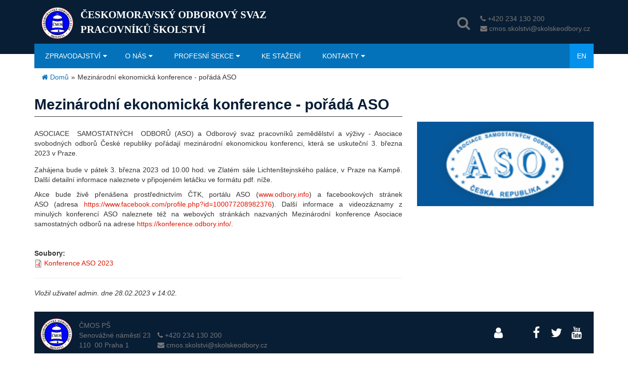

--- FILE ---
content_type: text/html; charset=utf-8
request_url: https://skolskeodbory.cz/mezinarodni-ekonomicka-konference-porada-aso
body_size: 6850
content:
<!DOCTYPE html>
<html lang="cs" dir="ltr"
  xmlns:content="http://purl.org/rss/1.0/modules/content/"
  xmlns:dc="http://purl.org/dc/terms/"
  xmlns:foaf="http://xmlns.com/foaf/0.1/"
  xmlns:og="http://ogp.me/ns#"
  xmlns:rdfs="http://www.w3.org/2000/01/rdf-schema#"
  xmlns:sioc="http://rdfs.org/sioc/ns#"
  xmlns:sioct="http://rdfs.org/sioc/types#"
  xmlns:skos="http://www.w3.org/2004/02/skos/core#"
  xmlns:xsd="http://www.w3.org/2001/XMLSchema#">
<head>
    <meta charset="utf-8">
    <meta http-equiv="X-UA-Compatible" content="IE=edge">
    <meta name="viewport" content="width=device-width, initial-scale=1">
    <meta http-equiv="Content-Type" content="text/html; charset=utf-8" />
<meta name="Generator" content="Drupal 7 (http://drupal.org)" />
<link rel="canonical" href="/mezinarodni-ekonomicka-konference-porada-aso" />
<link rel="shortlink" href="/node/1300" />
<link rel="shortcut icon" href="https://skolskeodbory.cz/sites/skolskeodbory.cz/files/favicon_0.ico" type="image/vnd.microsoft.icon" />
    <title>Mezinárodní ekonomická konference - pořádá ASO | ČMOS PŠ</title>

    <link type="text/css" rel="stylesheet" href="https://skolskeodbory.cz/sites/skolskeodbory.cz/files/css/css_xE-rWrJf-fncB6ztZfd2huxqgxu4WO-qwma6Xer30m4.css" media="all" />
<link type="text/css" rel="stylesheet" href="https://skolskeodbory.cz/sites/skolskeodbory.cz/files/css/css_vZ7OMldNxT0kN_1nW7_5iIquAxAdcU-aJ-ucVab5t40.css" media="all" />
<link type="text/css" rel="stylesheet" href="https://skolskeodbory.cz/sites/skolskeodbory.cz/files/css/css_A3_1ilGqWwfClFN2aInPZ0ZnvSQghsr6xUsR0q-YRz8.css" media="all" />
<link type="text/css" rel="stylesheet" href="https://skolskeodbory.cz/sites/skolskeodbory.cz/files/css/css_o2-zq88JePl5jehpVgaOgLeC-AcA9AWcjztNV8BDAlM.css" media="all" />

    <!--[if lt IE 9]>
    <script src="/sites/skolskeodbory.cz/themes/cmos/static/js/html5shiv.min.js"></script>
    <script src="/sites/skolskeodbory.cz/themes/cmos/static/js/respond.min.js"></script>
    <![endif]-->

    <script type="text/javascript" src="https://skolskeodbory.cz/sites/skolskeodbory.cz/files/js/js_YD9ro0PAqY25gGWrTki6TjRUG8TdokmmxjfqpNNfzVU.js"></script>
<script type="text/javascript" src="https://skolskeodbory.cz/sites/skolskeodbory.cz/files/js/js_SviEQou3LOkIDX-pwjCbn-VZAb2LT9w2Re3RX1TEcVg.js"></script>
<script type="text/javascript" src="https://skolskeodbory.cz/sites/skolskeodbory.cz/files/js/js_NBNXPYPjhdTf3gfwZ26HNVmRDiYppZlN8-uOcHbsAGw.js"></script>
<script type="text/javascript">
<!--//--><![CDATA[//><!--
jQuery.extend(Drupal.settings, {"basePath":"\/","pathPrefix":"","setHasJsCookie":0,"ajaxPageState":{"theme":"cmos","theme_token":"jgZjjJJNE0dEq7ITYOb4r3ssEQQaZQB6-Rgs3QmHaZg","js":{"misc\/jquery.js":1,"misc\/jquery-extend-3.4.0.js":1,"misc\/jquery-html-prefilter-3.5.0-backport.js":1,"misc\/jquery.once.js":1,"misc\/drupal.js":1,"public:\/\/languages\/cs_U7J1kKynV5E4cqLZB90orijv7LoaapREMua96SG8mQQ.js":1,"sites\/all\/modules\/contrib\/lightbox2\/js\/lightbox.js":1,"sites\/skolskeodbory.cz\/themes\/cmos\/static\/js\/jquery.min.js":1,"sites\/skolskeodbory.cz\/themes\/cmos\/static\/js\/bootstrap.js":1,"sites\/skolskeodbory.cz\/themes\/cmos\/static\/js\/bootsnav.js":1,"sites\/skolskeodbory.cz\/themes\/cmos\/static\/js\/cmos.js":1},"css":{"modules\/system\/system.base.css":1,"modules\/system\/system.menus.css":1,"modules\/system\/system.messages.css":1,"modules\/system\/system.theme.css":1,"modules\/comment\/comment.css":1,"modules\/field\/theme\/field.css":1,"modules\/node\/node.css":1,"modules\/search\/search.css":1,"modules\/user\/user.css":1,"sites\/all\/modules\/contrib\/views\/css\/views.css":1,"sites\/all\/modules\/contrib\/ckeditor\/css\/ckeditor.css":1,"sites\/all\/modules\/contrib\/ctools\/css\/ctools.css":1,"sites\/all\/modules\/contrib\/lightbox2\/css\/lightbox.css":1,"sites\/skolskeodbory.cz\/themes\/cmos\/static\/css\/bootstrap.css":1,"sites\/skolskeodbory.cz\/themes\/cmos\/static\/css\/font-awesome.css":1,"sites\/skolskeodbory.cz\/themes\/cmos\/static\/css\/animate.css":1,"sites\/skolskeodbory.cz\/themes\/cmos\/static\/css\/bootsnav.css":1,"sites\/skolskeodbory.cz\/themes\/cmos\/static\/css\/cmos.css":1}},"lightbox2":{"rtl":"0","file_path":"\/(\\w\\w\/)public:\/","default_image":"\/sites\/all\/modules\/contrib\/lightbox2\/images\/brokenimage.jpg","border_size":10,"font_color":"000","box_color":"fff","top_position":"","overlay_opacity":"0.8","overlay_color":"000","disable_close_click":1,"resize_sequence":0,"resize_speed":400,"fade_in_speed":400,"slide_down_speed":600,"use_alt_layout":0,"disable_resize":0,"disable_zoom":0,"force_show_nav":0,"show_caption":1,"loop_items":0,"node_link_text":"Zobrazit detaily obr\u00e1zku","node_link_target":0,"image_count":"Obr\u00e1zek !current z !total","video_count":"Video !current z !total","page_count":"Str\u00e1nka !current z !total","lite_press_x_close":"press \u003Ca href=\u0022#\u0022 onclick=\u0022hideLightbox(); return FALSE;\u0022\u003E\u003Ckbd\u003Ex\u003C\/kbd\u003E\u003C\/a\u003E to close","download_link_text":"","enable_login":false,"enable_contact":false,"keys_close":"c x 27","keys_previous":"p 37","keys_next":"n 39","keys_zoom":"z","keys_play_pause":"32","display_image_size":"original","image_node_sizes":"()","trigger_lightbox_classes":"","trigger_lightbox_group_classes":"","trigger_slideshow_classes":"","trigger_lightframe_classes":"","trigger_lightframe_group_classes":"","custom_class_handler":0,"custom_trigger_classes":"","disable_for_gallery_lists":true,"disable_for_acidfree_gallery_lists":true,"enable_acidfree_videos":true,"slideshow_interval":5000,"slideshow_automatic_start":true,"slideshow_automatic_exit":true,"show_play_pause":true,"pause_on_next_click":false,"pause_on_previous_click":true,"loop_slides":false,"iframe_width":600,"iframe_height":400,"iframe_border":1,"enable_video":0,"useragent":"Mozilla\/5.0 (Macintosh; Intel Mac OS X 10_15_7) AppleWebKit\/537.36 (KHTML, like Gecko) Chrome\/131.0.0.0 Safari\/537.36; ClaudeBot\/1.0; +claudebot@anthropic.com)"}});
//--><!]]>
</script>

    <!--Favicon-->
    <link rel="apple-touch-icon" sizes="180x180" href="/sites/skolskeodbory.cz/themes/cmos/static/img/favicon/apple-touch-icon.png">
    <link rel="icon" type="image/png" sizes="32x32" href="/sites/skolskeodbory.cz/themes/cmos/static/img/favicon/favicon-32x32.png">
    <link rel="icon" type="image/png" sizes="16x16" href="/sites/skolskeodbory.cz/themes/cmos/static/img/favicon/favicon-16x16.png">
    <link rel="manifest" href="/sites/skolskeodbory.cz/themes/cmos/static/img/favicon/manifest.json">
    <link rel="mask-icon" href="/sites/skolskeodbory.cz/themes/cmos/static/img/favicon/safari-pinned-tab.svg" color="#081E35">
    <link rel="shortcut icon" href="/sites/skolskeodbory.cz/themes/cmos/static/img/favicon/favicon.ico">
    <meta name="msapplication-config" content="/sites/skolskeodbory.cz/themes/cmos/static/img/favicon/browserconfig.xml">
    <meta name="theme-color" content="#081e35">

</head>
<body class="html not-front not-logged-in no-sidebars page-node page-node- page-node-1300 node-type-page">

<div class="header-wrapper">

    <div class="top-stripe-wrapper">
        <div class="container">
            <div class="row hidden-xs hidden-sm">
                <div class="col-sm-8">
                    <div id="top-stripe">
                        <div>
                            <a class="navbar-brand" href="/">
                                <img src="https://skolskeodbory.cz/sites/skolskeodbory.cz/themes/cmos/logo.png" class="logo" alt="ČMOS PŠ">
                            </a>
                            <span class="front_banner">Českomoravský odborový svaz<br>pracovníků školství</span>
                        </div>
                    </div>
                </div>
                <div class="col-sm-4">
                    <div id="top-attributes">
                        <div class="attributes">
                            <table>
                                <tr>
                                    <td class="search-icon">
                                        <a href="/search"><i class="fa fa-search fa-2x" title="Vyhledávání"></i></a>
                                    </td>
                                    <td>
                                          <div class="region region-attributes">
    <div id="block-block-1" class="block block-block">

    
  <div class="content">
    <div><i class="fa fa-phone"></i> +420 234 130 200</div>
<div><i class="fa fa-envelope"></i> <a href="mailto:cmos.skolstvi@skolskeodbory.cz">cmos.skolstvi@skolskeodbory.cz</a></div>  </div>
</div>
  </div>
                                    </td>
                                </tr>
                            </table>

                        </div>
                    </div>
                </div>
            </div>
        </div>
    </div>

    <!--Navigation bar-->
    <div class="navbar-wrapper">
        <div class="container">
            <nav id="main-navbar" class="navbar navbar-default bootsnav">

                <!-- Start Header Navigation -->
                <div class="navbar-header">
                    <button type="button" class="navbar-toggle" data-toggle="collapse" data-target="#navbar-menu">
                        <i class="fa fa-bars"></i>
                    </button>

                    <div id="top-stripe-xs" class="visible-xs visible-sm">
                        <a class="navbar-brand" href="/"><img src="https://skolskeodbory.cz/sites/skolskeodbory.cz/themes/cmos/logo.png" class="logo" alt="ČMOS PŠ" height="32px" width="32px"></a>
                        <span class="front_banner">Českomoravský odborový svaz<br>pracovníků školství</span>
                    </div>
                </div>
                <!-- End Header Navigation -->

                <!-- Collect the nav links, forms, and other content for toggling -->
                <div class="collapse navbar-collapse" id="navbar-menu">
                    <ul class="menu nav navbar-nav" data-in="fadeInDown" data-out="fadeOutUp">
                        <li class="dropdown megamenu-fw"><a href="/taxmenu/zpravodajstvi" title="Zpravodajství" data-toggle="dropdown" class="dropdown-toggle">Zpravodajství</a><ul class="dropdown-menu megamenu-content animated fadeOutUp" role="menu"><li><div class="row"><div class="col-menu col-md-3"><h6 class="title">ČMOS PŠ</h6><div class="content"><ul class="menu-col"><li class="first leaf"><a href="/taxmenu/vzdelavani-a-demokracie" title="Vzdělávání a demokracie">Vzdělávání a demokracie</a></li>
<li class="leaf"><a href="/taxmenu/koneclevnychucitelu" title="#KonecLevnychUcitelu">#KonecLevnychUcitelu</a></li>
<li class="leaf"><a href="/taxmenu/centralni" title="Centrální">Centrální</a></li>
<li class="leaf"><a href="/taxmenu/regionalni" title="Regionální">Regionální</a></li>
<li class="leaf"><a href="/taxmenu/profesni-sekce" title="Profesní sekce">Profesní sekce</a></li>
<li class="leaf"><a href="/taxmenu/mezinarodni" title="Mezinárodní">Mezinárodní</a></li>
<li class="leaf"><a href="/taxmenu/podpora-zacinajicich-ucitelu" title="Podpora začínajících učitelů">Podpora začínajících učitelů</a></li>
<li class="leaf"><a href="/taxmenu/benefity-pro-cleny" title="Benefity pro členy">Benefity pro členy</a></li>
<li class="last leaf"><a href="/taxmenu/exod" title="EXOD">EXOD</a></li>
</ul></div></div><div class="col-menu col-md-3"><h6 class="title">Legislativa</h6><div class="content"><ul class="menu-col"><li class="first leaf"><a href="/taxmenu/pripominkova-rizeni" title="Připomínková řízení">Připomínková řízení</a></li>
<li class="leaf"><a href="/taxmenu/nova-legislativa" title="Nová legislativa">Nová legislativa</a></li>
<li class="leaf"><a href="/taxmenu/pravni-predpisy-ve-skolstvi" title="Právní předpisy ve školství">Právní předpisy ve školství</a></li>
<li class="last leaf"><a href="/taxmenu/reforma-duchodoveho-systemu" title="Reforma důchodového systému">Reforma důchodového systému</a></li>
</ul></div></div><div class="col-menu col-md-3"><h6 class="title">Otázky a odpovědi</h6><div class="content"><ul class="menu-col"><li class="first leaf"><a href="/taxmenu/nejcastejsi-otazky" title="Nejčastější otázky">Nejčastější otázky</a></li>
<li class="leaf"><a href="/taxmenu/pracovnepravni" title="Pracovněprávní">Pracovněprávní</a></li>
<li class="leaf"><a href="/taxmenu/skolstvi" title="Školství">Školství</a></li>
<li class="last leaf"><a href="/taxmenu/fksp" title="FKSP">FKSP</a></li>
</ul></div></div><div class="col-menu col-md-3"><h6 class="title">Informace odjinud</h6><div class="content"><ul class="menu-col"><li class="first leaf"><a href="/taxmenu/zpravy-z-medii" title="Zprávy z médií">Zprávy z médií</a></li>
<li class="leaf"><a href="/taxmenu/msmt" title="MŠMT">MŠMT</a></li>
<li class="leaf"><a href="/taxmenu/cmkos" title="ČMKOS">ČMKOS</a></li>
<li class="last leaf"><a href="/taxmenu/jine" title="Jiné">Jiné</a></li>
</ul></div></div></div></li></ul></li>
                        <li class="first expanded dropdown"><a class="dropdown-toggle" data-toggle="dropdown" href="#" role="button" aria-haspopup="true" aria-expanded="false">O nás</a><ul class="dropdown-menu"><li class="first leaf"><a href="/o-nas">Základní informace</a></li>
<li class="leaf"><a href="/kalendar">Kalendář</a></li>
<li class="leaf"><a href="/ceskomoravska-vzdelavaci-s-r-o" title="">Českomoravská vzdělávací</a></li>
<li class="collapsed"><a href="/exod">EXOD</a></li>
<li class="leaf"><a href="/tydenik-skolstvi">Týdeník Školství</a></li>
<li class="leaf"><a href="/jak-zalozit-organizaci">Založit organizaci</a></li>
<li class="leaf"><a href="/informace-o-zpracovavani-osobnich-udaju-gdpr-a-cookies" title="Informace o zpracovávání osobních údajů">GDPR a COOKIES</a></li>
<li class="leaf"><a href="https://skolskeodbory.cz/projekty" title="">Projekty</a></li>
<li class="expanded dropdown"><a class="dropdown-toggle" data-toggle="dropdown" href="#" role="button" aria-haspopup="true" aria-expanded="false">Organizační jednotky</a><ul class="dropdown-menu"><li class="first leaf"><a href="/krajske-organizacni-jednotky">Krajské organizační jednotky</a></li>
<li class="last leaf"><a href="/oblastni-organizacni-jednotky">Oblastní organizační jednotky</a></li>
</ul></li>
<li class="last leaf"><a href="/pristup-do-systemu-rotunda">Rotunda</a></li>
</ul></li>
<li class="expanded dropdown"><a class="dropdown-toggle" data-toggle="dropdown" href="#" role="button" aria-haspopup="true" aria-expanded="false">Profesní sekce</a><ul class="dropdown-menu"><li class="first leaf"><a href="/dokumenty-profesni-sekce" title="Dokumenty profesních sekcí ke stažení">Dokumenty sekcí</a></li>
<li class="last leaf"><a href="/kontakty-sekce" title="Kontakty na předsedy RV sekcí a profesních sekcí">Kontakty sekce</a></li>
</ul></li>
<li class="leaf"><a href="/soubory-ke-stazeni" title="Hlavní dokumenty svazu a další soubory ke stažení">Ke stažení</a></li>
<li class="expanded dropdown"><a class="dropdown-toggle" data-toggle="dropdown" href="#" role="button" aria-haspopup="true" aria-expanded="false">Kontakty</a><ul class="dropdown-menu"><li class="first leaf"><a href="/centrala-cmos-ps">Centrála ČMOS PŠ</a></li>
<li class="leaf"><a href="/sekce-cmos-ps">Sekce ČMOS PŠ</a></li>
<li class="leaf"><a href="/zastupci-kros">Zástupci KROS</a></li>
<li class="leaf"><a href="/predsedove-oros" title="Kontakty na předsedy oblastních organizačních jednotek">Předsedové OROS</a></li>
<li class="leaf"><a href="/svazovi-inspektori-bozp-od-1-4-2024">Inspektoři BOZP</a></li>
<li class="last leaf"><a href="/medialni-zastoupeni">Mediální zastoupení</a></li>
</ul></li>
<li class="last leaf"><a href="/aBOUT-US" title="About us">EN</a></li>
                    </ul>
                </div><!-- /.navbar-collapse -->
            </nav>

            <!--Breadcrumbs -->
                                <div class="row">
                        <div class="col-sm-12">
                            <ol class="breadcrumb"><li class="breadcrumb-last"><a href="/"><i class="fa fa-home"></i> Domů</a></li><li class="breadcrumb-current">Mezinárodní ekonomická konference - pořádá ASO</li></ol>                        </div>
                    </div>
                        </div>
    </div>

    <!--Main content-->
    <main class="main-content-wrapper">
        <div class="container">

            <div class="row">
                <div class="col-sm-12">
                      <div class="region region-above-content">
    <div id="block-block-4" class="block block-block">

    
  <div class="content">
    <script>
  (function(i,s,o,g,r,a,m){i['GoogleAnalyticsObject']=r;i[r]=i[r]||function(){
  (i[r].q=i[r].q||[]).push(arguments)},i[r].l=1*new Date();a=s.createElement(o),
  m=s.getElementsByTagName(o)[0];a.async=1;a.src=g;m.parentNode.insertBefore(a,m)
  })(window,document,'script','https://www.google-analytics.com/analytics.js','ga');

  ga('create', 'UA-104253152-1', 'auto');
  ga('send', 'pageview');
</script>  </div>
</div>
  </div>
                </div>
            </div>

            <div class="row">
                <div class="col-sm-12">
                    <article class="">

                        <div class="row">
                            <div class="col-sm-8">
                                <!--Content title-->
                                                                    <h1>Mezinárodní ekonomická konference - pořádá ASO</h1>
                                                            </div>
                                                            <div class="col-sm-4 media_aside">
                                                                    </div>
                                                    </div>

                        <!--Drupal content menu-->
                        
                        <!--Show links to all items of current menu node-->
                        
                          <div class="region region-content">
    <div id="block-system-main" class="block block-system">

    
  <div class="content">
    <div class="row">
    <div class="col-sm-8">
        <!--Context-->
                    <div class="summary">
                <p class="rtejustify">ASOCIACE  SAMOSTATNÝCH  ODBORŮ (ASO) a Odborový svaz pracovníků zemědělství a výživy - Asociace svobodných odborů České republiky pořádají mezinárodní ekonomickou konferenci, která se uskuteční 3. března 2023 v Praze.</p>
            </div>
        
        <div id="node-1300" class="node node-page node-promoted clearfix" about="/mezinarodni-ekonomicka-konference-porada-aso" typeof="foaf:Document">

            
                                    <span property="dc:title" content="Mezinárodní ekonomická konference - pořádá ASO" class="rdf-meta element-hidden"></span><span property="sioc:num_replies" content="0" datatype="xsd:integer" class="rdf-meta element-hidden"></span>
            
            <div class="content">
                <div class="field field-name-body field-type-text-with-summary field-label-hidden"><div class="field-items"><div class="field-item even" property="content:encoded"><p class="rtejustify">Zahájena bude v pátek 3. března 2023 od 10.00 hod. ve Zlatém sále Lichtenštejnského paláce, v Praze na Kampě. Další detailní informace naleznete v připojeném letáčku ve formátu pdf. níže. </p>
<p class="rtejustify">Akce bude živě přenášena prostřednictvím ČTK, portálu ASO (<a href="http://www.odbory.info" target="_blank">www.odbory.info</a>) a facebookových stránek ASO (adresa <a href="https://www.facebook.com/profile.php?id=100077208982376" target="_blank">https://www.facebook.com/profile.php?id=100077208982376</a>). Další informace a videozáznamy z minulých konferencí ASO naleznete též na webových stránkách nazvaných Mezinárodní konference Asociace samostatných odborů na adrese <a href="https://konference.odbory.info/" target="_blank">https://konference.odbory.info/</a>.</p>
<p class="rtejustify"> </p>
</div></div></div><div class="field field-name-field-files field-type-file field-label-above"><div class="field-label">Soubory:&nbsp;</div><div class="field-items"><div class="field-item even"><span class="file"><img class="file-icon" alt="PDF icon" title="application/pdf" src="/modules/file/icons/application-pdf.png" /> <a href="https://skolskeodbory.cz/sites/skolskeodbory.cz/files/clanky/soubory/1677589576/konference_aso_2023.pdf" type="application/pdf; length=328662" title="konference_aso_2023.pdf">Konference ASO 2023 </a></span></div></div></div>            </div>

                            <hr>
                <div class="submitted">
                    <span property="dc:date dc:created" content="2023-02-28T14:02:02+01:00" datatype="xsd:dateTime" rel="sioc:has_creator">Vložil uživatel <span class="username" xml:lang="" about="/users/admin" typeof="sioc:UserAccount" property="foaf:name" datatype="">admin.</span> dne 28.02.2023 v 14:02.</span>                </div>
            
            
                    </div>
    </div>
            <div class="col-sm-4 media_aside">
            <div class="field field-name-field-image field-type-image field-label-hidden"><div class="field-items"><div class="field-item even"><a href="https://skolskeodbory.cz/sites/skolskeodbory.cz/files/clanky/obrazky/1677592269/aso_logo.png" rel="lightbox[field_image][Logo ASO]" title="Logo ASO"><img typeof="foaf:Image" src="https://skolskeodbory.cz/sites/skolskeodbory.cz/files/styles/extralarge/public/clanky/obrazky/1677592269/aso_logo.png?itok=GCrOjVd-" width="768" height="367" alt="" title="Logo ASO" /></a></div></div></div>        </div>
    </div>

  </div>
</div>
  </div>
                    </article>
                </div>
            </div>
        </div>
    </main>

    <!--Footer-->
    <div class="footer-wrapper">
        <div class="container">
            <footer>
                <div class="row">
                    <div id="footer-left" class="col-xs-12 col-sm-8">
                        <div class="hidden-xs">
                            <a href="/">
                                <img src="https://skolskeodbory.cz/sites/skolskeodbory.cz/themes/cmos/logo.png" class="logo" alt="ČMOS PŠ">
                            </a>
                        </div>
                        <div>
                              <div class="region region-footer-left">
    <div id="block-block-2" class="block block-block">

    
  <div class="content">
    ČMOS PŠ <br>
Senovážné náměstí 23 <br>
110&nbsp;&nbsp;00 Praha 1
  </div>
</div>
  </div>
                        </div>
                        <div>
                              <div class="region region-attributes">
      <div class="region region-attributes">
    <div id="block-block-1" class="block block-block">

    
  <div class="content">
    <div><i class="fa fa-phone"></i> +420 234 130 200</div>
<div><i class="fa fa-envelope"></i> <a href="mailto:cmos.skolstvi@skolskeodbory.cz">cmos.skolstvi@skolskeodbory.cz</a></div>  </div>
</div>
  </div>
  </div>
                        </div>
                    </div>
                    <div id="footer-right" class="col-xs-12 col-sm-4">
                          <div class="region region-footer-right">
    <div id="block-block-3" class="block block-block">

    
  <div class="content">
    <div class="social-buttons">
    <ul>
        <li><a href="https://www.youtube.com/channel/UCZVwFoi0OpF2znVmzrrruKw" target="_blank"><i class="fa fa-youtube" title="Sledujte nás na YouTube"></i></a></li>
        <li><a href="https://twitter.com/skolskeodbory" target="_blank"><i class="fa fa-twitter" title="Sledujte nás na Twitteru"></i></a></li>
        <li><a href="https://www.facebook.com/skolskeodbory.cz" target="_blank"><i class="fa fa-facebook" title="Sledujte nás na Facebooku"></i></a></li>

        <li><i class="fa fa-fw fa-2x"></i></li>
        <li class="user"><a href="/user"><i class="fa fa-user" title="Přihlásit"></i></a></li>
    </ul>
</div>  </div>
</div>
  </div>
                    </div>
                </div>
            </footer>
        </div>
    </div>
</div></body>
</html>